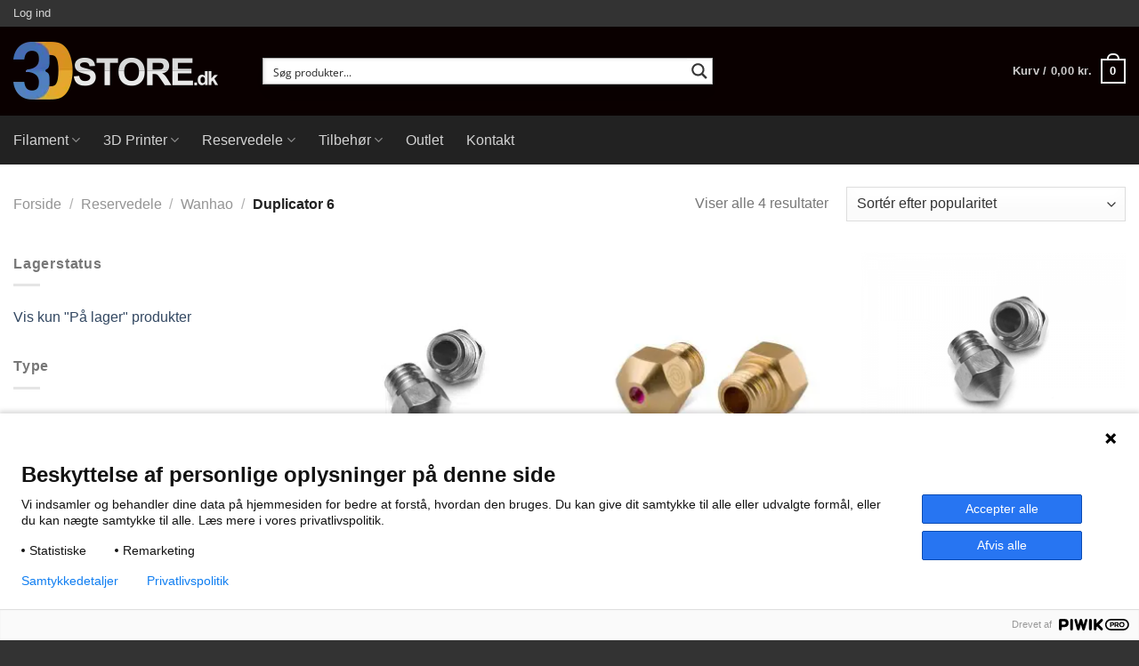

--- FILE ---
content_type: text/html; charset=utf-8
request_url: https://www.google.com/recaptcha/api2/anchor?ar=1&k=6LdnWaUpAAAAAGtLRisDi9SHLKuNQMKeS23rpn2-&co=aHR0cHM6Ly8zZHN0b3JlLmRrOjQ0Mw..&hl=en&v=PoyoqOPhxBO7pBk68S4YbpHZ&size=invisible&anchor-ms=20000&execute-ms=30000&cb=d09s4riipzje
body_size: 48656
content:
<!DOCTYPE HTML><html dir="ltr" lang="en"><head><meta http-equiv="Content-Type" content="text/html; charset=UTF-8">
<meta http-equiv="X-UA-Compatible" content="IE=edge">
<title>reCAPTCHA</title>
<style type="text/css">
/* cyrillic-ext */
@font-face {
  font-family: 'Roboto';
  font-style: normal;
  font-weight: 400;
  font-stretch: 100%;
  src: url(//fonts.gstatic.com/s/roboto/v48/KFO7CnqEu92Fr1ME7kSn66aGLdTylUAMa3GUBHMdazTgWw.woff2) format('woff2');
  unicode-range: U+0460-052F, U+1C80-1C8A, U+20B4, U+2DE0-2DFF, U+A640-A69F, U+FE2E-FE2F;
}
/* cyrillic */
@font-face {
  font-family: 'Roboto';
  font-style: normal;
  font-weight: 400;
  font-stretch: 100%;
  src: url(//fonts.gstatic.com/s/roboto/v48/KFO7CnqEu92Fr1ME7kSn66aGLdTylUAMa3iUBHMdazTgWw.woff2) format('woff2');
  unicode-range: U+0301, U+0400-045F, U+0490-0491, U+04B0-04B1, U+2116;
}
/* greek-ext */
@font-face {
  font-family: 'Roboto';
  font-style: normal;
  font-weight: 400;
  font-stretch: 100%;
  src: url(//fonts.gstatic.com/s/roboto/v48/KFO7CnqEu92Fr1ME7kSn66aGLdTylUAMa3CUBHMdazTgWw.woff2) format('woff2');
  unicode-range: U+1F00-1FFF;
}
/* greek */
@font-face {
  font-family: 'Roboto';
  font-style: normal;
  font-weight: 400;
  font-stretch: 100%;
  src: url(//fonts.gstatic.com/s/roboto/v48/KFO7CnqEu92Fr1ME7kSn66aGLdTylUAMa3-UBHMdazTgWw.woff2) format('woff2');
  unicode-range: U+0370-0377, U+037A-037F, U+0384-038A, U+038C, U+038E-03A1, U+03A3-03FF;
}
/* math */
@font-face {
  font-family: 'Roboto';
  font-style: normal;
  font-weight: 400;
  font-stretch: 100%;
  src: url(//fonts.gstatic.com/s/roboto/v48/KFO7CnqEu92Fr1ME7kSn66aGLdTylUAMawCUBHMdazTgWw.woff2) format('woff2');
  unicode-range: U+0302-0303, U+0305, U+0307-0308, U+0310, U+0312, U+0315, U+031A, U+0326-0327, U+032C, U+032F-0330, U+0332-0333, U+0338, U+033A, U+0346, U+034D, U+0391-03A1, U+03A3-03A9, U+03B1-03C9, U+03D1, U+03D5-03D6, U+03F0-03F1, U+03F4-03F5, U+2016-2017, U+2034-2038, U+203C, U+2040, U+2043, U+2047, U+2050, U+2057, U+205F, U+2070-2071, U+2074-208E, U+2090-209C, U+20D0-20DC, U+20E1, U+20E5-20EF, U+2100-2112, U+2114-2115, U+2117-2121, U+2123-214F, U+2190, U+2192, U+2194-21AE, U+21B0-21E5, U+21F1-21F2, U+21F4-2211, U+2213-2214, U+2216-22FF, U+2308-230B, U+2310, U+2319, U+231C-2321, U+2336-237A, U+237C, U+2395, U+239B-23B7, U+23D0, U+23DC-23E1, U+2474-2475, U+25AF, U+25B3, U+25B7, U+25BD, U+25C1, U+25CA, U+25CC, U+25FB, U+266D-266F, U+27C0-27FF, U+2900-2AFF, U+2B0E-2B11, U+2B30-2B4C, U+2BFE, U+3030, U+FF5B, U+FF5D, U+1D400-1D7FF, U+1EE00-1EEFF;
}
/* symbols */
@font-face {
  font-family: 'Roboto';
  font-style: normal;
  font-weight: 400;
  font-stretch: 100%;
  src: url(//fonts.gstatic.com/s/roboto/v48/KFO7CnqEu92Fr1ME7kSn66aGLdTylUAMaxKUBHMdazTgWw.woff2) format('woff2');
  unicode-range: U+0001-000C, U+000E-001F, U+007F-009F, U+20DD-20E0, U+20E2-20E4, U+2150-218F, U+2190, U+2192, U+2194-2199, U+21AF, U+21E6-21F0, U+21F3, U+2218-2219, U+2299, U+22C4-22C6, U+2300-243F, U+2440-244A, U+2460-24FF, U+25A0-27BF, U+2800-28FF, U+2921-2922, U+2981, U+29BF, U+29EB, U+2B00-2BFF, U+4DC0-4DFF, U+FFF9-FFFB, U+10140-1018E, U+10190-1019C, U+101A0, U+101D0-101FD, U+102E0-102FB, U+10E60-10E7E, U+1D2C0-1D2D3, U+1D2E0-1D37F, U+1F000-1F0FF, U+1F100-1F1AD, U+1F1E6-1F1FF, U+1F30D-1F30F, U+1F315, U+1F31C, U+1F31E, U+1F320-1F32C, U+1F336, U+1F378, U+1F37D, U+1F382, U+1F393-1F39F, U+1F3A7-1F3A8, U+1F3AC-1F3AF, U+1F3C2, U+1F3C4-1F3C6, U+1F3CA-1F3CE, U+1F3D4-1F3E0, U+1F3ED, U+1F3F1-1F3F3, U+1F3F5-1F3F7, U+1F408, U+1F415, U+1F41F, U+1F426, U+1F43F, U+1F441-1F442, U+1F444, U+1F446-1F449, U+1F44C-1F44E, U+1F453, U+1F46A, U+1F47D, U+1F4A3, U+1F4B0, U+1F4B3, U+1F4B9, U+1F4BB, U+1F4BF, U+1F4C8-1F4CB, U+1F4D6, U+1F4DA, U+1F4DF, U+1F4E3-1F4E6, U+1F4EA-1F4ED, U+1F4F7, U+1F4F9-1F4FB, U+1F4FD-1F4FE, U+1F503, U+1F507-1F50B, U+1F50D, U+1F512-1F513, U+1F53E-1F54A, U+1F54F-1F5FA, U+1F610, U+1F650-1F67F, U+1F687, U+1F68D, U+1F691, U+1F694, U+1F698, U+1F6AD, U+1F6B2, U+1F6B9-1F6BA, U+1F6BC, U+1F6C6-1F6CF, U+1F6D3-1F6D7, U+1F6E0-1F6EA, U+1F6F0-1F6F3, U+1F6F7-1F6FC, U+1F700-1F7FF, U+1F800-1F80B, U+1F810-1F847, U+1F850-1F859, U+1F860-1F887, U+1F890-1F8AD, U+1F8B0-1F8BB, U+1F8C0-1F8C1, U+1F900-1F90B, U+1F93B, U+1F946, U+1F984, U+1F996, U+1F9E9, U+1FA00-1FA6F, U+1FA70-1FA7C, U+1FA80-1FA89, U+1FA8F-1FAC6, U+1FACE-1FADC, U+1FADF-1FAE9, U+1FAF0-1FAF8, U+1FB00-1FBFF;
}
/* vietnamese */
@font-face {
  font-family: 'Roboto';
  font-style: normal;
  font-weight: 400;
  font-stretch: 100%;
  src: url(//fonts.gstatic.com/s/roboto/v48/KFO7CnqEu92Fr1ME7kSn66aGLdTylUAMa3OUBHMdazTgWw.woff2) format('woff2');
  unicode-range: U+0102-0103, U+0110-0111, U+0128-0129, U+0168-0169, U+01A0-01A1, U+01AF-01B0, U+0300-0301, U+0303-0304, U+0308-0309, U+0323, U+0329, U+1EA0-1EF9, U+20AB;
}
/* latin-ext */
@font-face {
  font-family: 'Roboto';
  font-style: normal;
  font-weight: 400;
  font-stretch: 100%;
  src: url(//fonts.gstatic.com/s/roboto/v48/KFO7CnqEu92Fr1ME7kSn66aGLdTylUAMa3KUBHMdazTgWw.woff2) format('woff2');
  unicode-range: U+0100-02BA, U+02BD-02C5, U+02C7-02CC, U+02CE-02D7, U+02DD-02FF, U+0304, U+0308, U+0329, U+1D00-1DBF, U+1E00-1E9F, U+1EF2-1EFF, U+2020, U+20A0-20AB, U+20AD-20C0, U+2113, U+2C60-2C7F, U+A720-A7FF;
}
/* latin */
@font-face {
  font-family: 'Roboto';
  font-style: normal;
  font-weight: 400;
  font-stretch: 100%;
  src: url(//fonts.gstatic.com/s/roboto/v48/KFO7CnqEu92Fr1ME7kSn66aGLdTylUAMa3yUBHMdazQ.woff2) format('woff2');
  unicode-range: U+0000-00FF, U+0131, U+0152-0153, U+02BB-02BC, U+02C6, U+02DA, U+02DC, U+0304, U+0308, U+0329, U+2000-206F, U+20AC, U+2122, U+2191, U+2193, U+2212, U+2215, U+FEFF, U+FFFD;
}
/* cyrillic-ext */
@font-face {
  font-family: 'Roboto';
  font-style: normal;
  font-weight: 500;
  font-stretch: 100%;
  src: url(//fonts.gstatic.com/s/roboto/v48/KFO7CnqEu92Fr1ME7kSn66aGLdTylUAMa3GUBHMdazTgWw.woff2) format('woff2');
  unicode-range: U+0460-052F, U+1C80-1C8A, U+20B4, U+2DE0-2DFF, U+A640-A69F, U+FE2E-FE2F;
}
/* cyrillic */
@font-face {
  font-family: 'Roboto';
  font-style: normal;
  font-weight: 500;
  font-stretch: 100%;
  src: url(//fonts.gstatic.com/s/roboto/v48/KFO7CnqEu92Fr1ME7kSn66aGLdTylUAMa3iUBHMdazTgWw.woff2) format('woff2');
  unicode-range: U+0301, U+0400-045F, U+0490-0491, U+04B0-04B1, U+2116;
}
/* greek-ext */
@font-face {
  font-family: 'Roboto';
  font-style: normal;
  font-weight: 500;
  font-stretch: 100%;
  src: url(//fonts.gstatic.com/s/roboto/v48/KFO7CnqEu92Fr1ME7kSn66aGLdTylUAMa3CUBHMdazTgWw.woff2) format('woff2');
  unicode-range: U+1F00-1FFF;
}
/* greek */
@font-face {
  font-family: 'Roboto';
  font-style: normal;
  font-weight: 500;
  font-stretch: 100%;
  src: url(//fonts.gstatic.com/s/roboto/v48/KFO7CnqEu92Fr1ME7kSn66aGLdTylUAMa3-UBHMdazTgWw.woff2) format('woff2');
  unicode-range: U+0370-0377, U+037A-037F, U+0384-038A, U+038C, U+038E-03A1, U+03A3-03FF;
}
/* math */
@font-face {
  font-family: 'Roboto';
  font-style: normal;
  font-weight: 500;
  font-stretch: 100%;
  src: url(//fonts.gstatic.com/s/roboto/v48/KFO7CnqEu92Fr1ME7kSn66aGLdTylUAMawCUBHMdazTgWw.woff2) format('woff2');
  unicode-range: U+0302-0303, U+0305, U+0307-0308, U+0310, U+0312, U+0315, U+031A, U+0326-0327, U+032C, U+032F-0330, U+0332-0333, U+0338, U+033A, U+0346, U+034D, U+0391-03A1, U+03A3-03A9, U+03B1-03C9, U+03D1, U+03D5-03D6, U+03F0-03F1, U+03F4-03F5, U+2016-2017, U+2034-2038, U+203C, U+2040, U+2043, U+2047, U+2050, U+2057, U+205F, U+2070-2071, U+2074-208E, U+2090-209C, U+20D0-20DC, U+20E1, U+20E5-20EF, U+2100-2112, U+2114-2115, U+2117-2121, U+2123-214F, U+2190, U+2192, U+2194-21AE, U+21B0-21E5, U+21F1-21F2, U+21F4-2211, U+2213-2214, U+2216-22FF, U+2308-230B, U+2310, U+2319, U+231C-2321, U+2336-237A, U+237C, U+2395, U+239B-23B7, U+23D0, U+23DC-23E1, U+2474-2475, U+25AF, U+25B3, U+25B7, U+25BD, U+25C1, U+25CA, U+25CC, U+25FB, U+266D-266F, U+27C0-27FF, U+2900-2AFF, U+2B0E-2B11, U+2B30-2B4C, U+2BFE, U+3030, U+FF5B, U+FF5D, U+1D400-1D7FF, U+1EE00-1EEFF;
}
/* symbols */
@font-face {
  font-family: 'Roboto';
  font-style: normal;
  font-weight: 500;
  font-stretch: 100%;
  src: url(//fonts.gstatic.com/s/roboto/v48/KFO7CnqEu92Fr1ME7kSn66aGLdTylUAMaxKUBHMdazTgWw.woff2) format('woff2');
  unicode-range: U+0001-000C, U+000E-001F, U+007F-009F, U+20DD-20E0, U+20E2-20E4, U+2150-218F, U+2190, U+2192, U+2194-2199, U+21AF, U+21E6-21F0, U+21F3, U+2218-2219, U+2299, U+22C4-22C6, U+2300-243F, U+2440-244A, U+2460-24FF, U+25A0-27BF, U+2800-28FF, U+2921-2922, U+2981, U+29BF, U+29EB, U+2B00-2BFF, U+4DC0-4DFF, U+FFF9-FFFB, U+10140-1018E, U+10190-1019C, U+101A0, U+101D0-101FD, U+102E0-102FB, U+10E60-10E7E, U+1D2C0-1D2D3, U+1D2E0-1D37F, U+1F000-1F0FF, U+1F100-1F1AD, U+1F1E6-1F1FF, U+1F30D-1F30F, U+1F315, U+1F31C, U+1F31E, U+1F320-1F32C, U+1F336, U+1F378, U+1F37D, U+1F382, U+1F393-1F39F, U+1F3A7-1F3A8, U+1F3AC-1F3AF, U+1F3C2, U+1F3C4-1F3C6, U+1F3CA-1F3CE, U+1F3D4-1F3E0, U+1F3ED, U+1F3F1-1F3F3, U+1F3F5-1F3F7, U+1F408, U+1F415, U+1F41F, U+1F426, U+1F43F, U+1F441-1F442, U+1F444, U+1F446-1F449, U+1F44C-1F44E, U+1F453, U+1F46A, U+1F47D, U+1F4A3, U+1F4B0, U+1F4B3, U+1F4B9, U+1F4BB, U+1F4BF, U+1F4C8-1F4CB, U+1F4D6, U+1F4DA, U+1F4DF, U+1F4E3-1F4E6, U+1F4EA-1F4ED, U+1F4F7, U+1F4F9-1F4FB, U+1F4FD-1F4FE, U+1F503, U+1F507-1F50B, U+1F50D, U+1F512-1F513, U+1F53E-1F54A, U+1F54F-1F5FA, U+1F610, U+1F650-1F67F, U+1F687, U+1F68D, U+1F691, U+1F694, U+1F698, U+1F6AD, U+1F6B2, U+1F6B9-1F6BA, U+1F6BC, U+1F6C6-1F6CF, U+1F6D3-1F6D7, U+1F6E0-1F6EA, U+1F6F0-1F6F3, U+1F6F7-1F6FC, U+1F700-1F7FF, U+1F800-1F80B, U+1F810-1F847, U+1F850-1F859, U+1F860-1F887, U+1F890-1F8AD, U+1F8B0-1F8BB, U+1F8C0-1F8C1, U+1F900-1F90B, U+1F93B, U+1F946, U+1F984, U+1F996, U+1F9E9, U+1FA00-1FA6F, U+1FA70-1FA7C, U+1FA80-1FA89, U+1FA8F-1FAC6, U+1FACE-1FADC, U+1FADF-1FAE9, U+1FAF0-1FAF8, U+1FB00-1FBFF;
}
/* vietnamese */
@font-face {
  font-family: 'Roboto';
  font-style: normal;
  font-weight: 500;
  font-stretch: 100%;
  src: url(//fonts.gstatic.com/s/roboto/v48/KFO7CnqEu92Fr1ME7kSn66aGLdTylUAMa3OUBHMdazTgWw.woff2) format('woff2');
  unicode-range: U+0102-0103, U+0110-0111, U+0128-0129, U+0168-0169, U+01A0-01A1, U+01AF-01B0, U+0300-0301, U+0303-0304, U+0308-0309, U+0323, U+0329, U+1EA0-1EF9, U+20AB;
}
/* latin-ext */
@font-face {
  font-family: 'Roboto';
  font-style: normal;
  font-weight: 500;
  font-stretch: 100%;
  src: url(//fonts.gstatic.com/s/roboto/v48/KFO7CnqEu92Fr1ME7kSn66aGLdTylUAMa3KUBHMdazTgWw.woff2) format('woff2');
  unicode-range: U+0100-02BA, U+02BD-02C5, U+02C7-02CC, U+02CE-02D7, U+02DD-02FF, U+0304, U+0308, U+0329, U+1D00-1DBF, U+1E00-1E9F, U+1EF2-1EFF, U+2020, U+20A0-20AB, U+20AD-20C0, U+2113, U+2C60-2C7F, U+A720-A7FF;
}
/* latin */
@font-face {
  font-family: 'Roboto';
  font-style: normal;
  font-weight: 500;
  font-stretch: 100%;
  src: url(//fonts.gstatic.com/s/roboto/v48/KFO7CnqEu92Fr1ME7kSn66aGLdTylUAMa3yUBHMdazQ.woff2) format('woff2');
  unicode-range: U+0000-00FF, U+0131, U+0152-0153, U+02BB-02BC, U+02C6, U+02DA, U+02DC, U+0304, U+0308, U+0329, U+2000-206F, U+20AC, U+2122, U+2191, U+2193, U+2212, U+2215, U+FEFF, U+FFFD;
}
/* cyrillic-ext */
@font-face {
  font-family: 'Roboto';
  font-style: normal;
  font-weight: 900;
  font-stretch: 100%;
  src: url(//fonts.gstatic.com/s/roboto/v48/KFO7CnqEu92Fr1ME7kSn66aGLdTylUAMa3GUBHMdazTgWw.woff2) format('woff2');
  unicode-range: U+0460-052F, U+1C80-1C8A, U+20B4, U+2DE0-2DFF, U+A640-A69F, U+FE2E-FE2F;
}
/* cyrillic */
@font-face {
  font-family: 'Roboto';
  font-style: normal;
  font-weight: 900;
  font-stretch: 100%;
  src: url(//fonts.gstatic.com/s/roboto/v48/KFO7CnqEu92Fr1ME7kSn66aGLdTylUAMa3iUBHMdazTgWw.woff2) format('woff2');
  unicode-range: U+0301, U+0400-045F, U+0490-0491, U+04B0-04B1, U+2116;
}
/* greek-ext */
@font-face {
  font-family: 'Roboto';
  font-style: normal;
  font-weight: 900;
  font-stretch: 100%;
  src: url(//fonts.gstatic.com/s/roboto/v48/KFO7CnqEu92Fr1ME7kSn66aGLdTylUAMa3CUBHMdazTgWw.woff2) format('woff2');
  unicode-range: U+1F00-1FFF;
}
/* greek */
@font-face {
  font-family: 'Roboto';
  font-style: normal;
  font-weight: 900;
  font-stretch: 100%;
  src: url(//fonts.gstatic.com/s/roboto/v48/KFO7CnqEu92Fr1ME7kSn66aGLdTylUAMa3-UBHMdazTgWw.woff2) format('woff2');
  unicode-range: U+0370-0377, U+037A-037F, U+0384-038A, U+038C, U+038E-03A1, U+03A3-03FF;
}
/* math */
@font-face {
  font-family: 'Roboto';
  font-style: normal;
  font-weight: 900;
  font-stretch: 100%;
  src: url(//fonts.gstatic.com/s/roboto/v48/KFO7CnqEu92Fr1ME7kSn66aGLdTylUAMawCUBHMdazTgWw.woff2) format('woff2');
  unicode-range: U+0302-0303, U+0305, U+0307-0308, U+0310, U+0312, U+0315, U+031A, U+0326-0327, U+032C, U+032F-0330, U+0332-0333, U+0338, U+033A, U+0346, U+034D, U+0391-03A1, U+03A3-03A9, U+03B1-03C9, U+03D1, U+03D5-03D6, U+03F0-03F1, U+03F4-03F5, U+2016-2017, U+2034-2038, U+203C, U+2040, U+2043, U+2047, U+2050, U+2057, U+205F, U+2070-2071, U+2074-208E, U+2090-209C, U+20D0-20DC, U+20E1, U+20E5-20EF, U+2100-2112, U+2114-2115, U+2117-2121, U+2123-214F, U+2190, U+2192, U+2194-21AE, U+21B0-21E5, U+21F1-21F2, U+21F4-2211, U+2213-2214, U+2216-22FF, U+2308-230B, U+2310, U+2319, U+231C-2321, U+2336-237A, U+237C, U+2395, U+239B-23B7, U+23D0, U+23DC-23E1, U+2474-2475, U+25AF, U+25B3, U+25B7, U+25BD, U+25C1, U+25CA, U+25CC, U+25FB, U+266D-266F, U+27C0-27FF, U+2900-2AFF, U+2B0E-2B11, U+2B30-2B4C, U+2BFE, U+3030, U+FF5B, U+FF5D, U+1D400-1D7FF, U+1EE00-1EEFF;
}
/* symbols */
@font-face {
  font-family: 'Roboto';
  font-style: normal;
  font-weight: 900;
  font-stretch: 100%;
  src: url(//fonts.gstatic.com/s/roboto/v48/KFO7CnqEu92Fr1ME7kSn66aGLdTylUAMaxKUBHMdazTgWw.woff2) format('woff2');
  unicode-range: U+0001-000C, U+000E-001F, U+007F-009F, U+20DD-20E0, U+20E2-20E4, U+2150-218F, U+2190, U+2192, U+2194-2199, U+21AF, U+21E6-21F0, U+21F3, U+2218-2219, U+2299, U+22C4-22C6, U+2300-243F, U+2440-244A, U+2460-24FF, U+25A0-27BF, U+2800-28FF, U+2921-2922, U+2981, U+29BF, U+29EB, U+2B00-2BFF, U+4DC0-4DFF, U+FFF9-FFFB, U+10140-1018E, U+10190-1019C, U+101A0, U+101D0-101FD, U+102E0-102FB, U+10E60-10E7E, U+1D2C0-1D2D3, U+1D2E0-1D37F, U+1F000-1F0FF, U+1F100-1F1AD, U+1F1E6-1F1FF, U+1F30D-1F30F, U+1F315, U+1F31C, U+1F31E, U+1F320-1F32C, U+1F336, U+1F378, U+1F37D, U+1F382, U+1F393-1F39F, U+1F3A7-1F3A8, U+1F3AC-1F3AF, U+1F3C2, U+1F3C4-1F3C6, U+1F3CA-1F3CE, U+1F3D4-1F3E0, U+1F3ED, U+1F3F1-1F3F3, U+1F3F5-1F3F7, U+1F408, U+1F415, U+1F41F, U+1F426, U+1F43F, U+1F441-1F442, U+1F444, U+1F446-1F449, U+1F44C-1F44E, U+1F453, U+1F46A, U+1F47D, U+1F4A3, U+1F4B0, U+1F4B3, U+1F4B9, U+1F4BB, U+1F4BF, U+1F4C8-1F4CB, U+1F4D6, U+1F4DA, U+1F4DF, U+1F4E3-1F4E6, U+1F4EA-1F4ED, U+1F4F7, U+1F4F9-1F4FB, U+1F4FD-1F4FE, U+1F503, U+1F507-1F50B, U+1F50D, U+1F512-1F513, U+1F53E-1F54A, U+1F54F-1F5FA, U+1F610, U+1F650-1F67F, U+1F687, U+1F68D, U+1F691, U+1F694, U+1F698, U+1F6AD, U+1F6B2, U+1F6B9-1F6BA, U+1F6BC, U+1F6C6-1F6CF, U+1F6D3-1F6D7, U+1F6E0-1F6EA, U+1F6F0-1F6F3, U+1F6F7-1F6FC, U+1F700-1F7FF, U+1F800-1F80B, U+1F810-1F847, U+1F850-1F859, U+1F860-1F887, U+1F890-1F8AD, U+1F8B0-1F8BB, U+1F8C0-1F8C1, U+1F900-1F90B, U+1F93B, U+1F946, U+1F984, U+1F996, U+1F9E9, U+1FA00-1FA6F, U+1FA70-1FA7C, U+1FA80-1FA89, U+1FA8F-1FAC6, U+1FACE-1FADC, U+1FADF-1FAE9, U+1FAF0-1FAF8, U+1FB00-1FBFF;
}
/* vietnamese */
@font-face {
  font-family: 'Roboto';
  font-style: normal;
  font-weight: 900;
  font-stretch: 100%;
  src: url(//fonts.gstatic.com/s/roboto/v48/KFO7CnqEu92Fr1ME7kSn66aGLdTylUAMa3OUBHMdazTgWw.woff2) format('woff2');
  unicode-range: U+0102-0103, U+0110-0111, U+0128-0129, U+0168-0169, U+01A0-01A1, U+01AF-01B0, U+0300-0301, U+0303-0304, U+0308-0309, U+0323, U+0329, U+1EA0-1EF9, U+20AB;
}
/* latin-ext */
@font-face {
  font-family: 'Roboto';
  font-style: normal;
  font-weight: 900;
  font-stretch: 100%;
  src: url(//fonts.gstatic.com/s/roboto/v48/KFO7CnqEu92Fr1ME7kSn66aGLdTylUAMa3KUBHMdazTgWw.woff2) format('woff2');
  unicode-range: U+0100-02BA, U+02BD-02C5, U+02C7-02CC, U+02CE-02D7, U+02DD-02FF, U+0304, U+0308, U+0329, U+1D00-1DBF, U+1E00-1E9F, U+1EF2-1EFF, U+2020, U+20A0-20AB, U+20AD-20C0, U+2113, U+2C60-2C7F, U+A720-A7FF;
}
/* latin */
@font-face {
  font-family: 'Roboto';
  font-style: normal;
  font-weight: 900;
  font-stretch: 100%;
  src: url(//fonts.gstatic.com/s/roboto/v48/KFO7CnqEu92Fr1ME7kSn66aGLdTylUAMa3yUBHMdazQ.woff2) format('woff2');
  unicode-range: U+0000-00FF, U+0131, U+0152-0153, U+02BB-02BC, U+02C6, U+02DA, U+02DC, U+0304, U+0308, U+0329, U+2000-206F, U+20AC, U+2122, U+2191, U+2193, U+2212, U+2215, U+FEFF, U+FFFD;
}

</style>
<link rel="stylesheet" type="text/css" href="https://www.gstatic.com/recaptcha/releases/PoyoqOPhxBO7pBk68S4YbpHZ/styles__ltr.css">
<script nonce="HYUJet29BmyPSc516ii9Bw" type="text/javascript">window['__recaptcha_api'] = 'https://www.google.com/recaptcha/api2/';</script>
<script type="text/javascript" src="https://www.gstatic.com/recaptcha/releases/PoyoqOPhxBO7pBk68S4YbpHZ/recaptcha__en.js" nonce="HYUJet29BmyPSc516ii9Bw">
      
    </script></head>
<body><div id="rc-anchor-alert" class="rc-anchor-alert"></div>
<input type="hidden" id="recaptcha-token" value="[base64]">
<script type="text/javascript" nonce="HYUJet29BmyPSc516ii9Bw">
      recaptcha.anchor.Main.init("[\x22ainput\x22,[\x22bgdata\x22,\x22\x22,\[base64]/[base64]/[base64]/[base64]/[base64]/[base64]/[base64]/[base64]/[base64]/[base64]\\u003d\x22,\[base64]\\u003d\x22,\x22ccOuC8KXckPDhCFYF8O0wpHCkyItw4DDscOUaMK4Y8K4AX95w71sw61Vw5kbLg8FZUDCgxDCjMOkKwcFw5zCl8OUwrDClBtuw5A5wrrDvgzDnwIewpnCrMOyMsO5NMKaw5p0B8KVwrkNwrPCnMKSchQme8OqIMKMw43DkXIzw5UtwrrCiW/[base64]/DiE5Mw48XZcKjNMOoZycewqXChx3DiMO/KHzDplNNwrXDssKawqQWKsOATUbCmcKLbXDCvlRAR8OuG8KNwpLDl8KsYMKePsO2N2R6wpzCrsKKwpPDjcKAPyjDqsOSw4x8B8KFw6bDpsKQw7BIGjTCjMKKAgYVSQXDusOBw47ChsK/[base64]/DsDvDl8KvwoFKDgXDiDdvwpFQBMO4w7sIwo5NLULDvMObEsO/wppdfTskw5jCtsOHIQ7CgsO0w4zDk0jDqMKeFmEZwpByw5kSVsOKwrJVb0/CnRZAw50fS8O1QWrCszfCqinCgVR+HMK+EcKNb8OlGsOwdcORw4c3OXtUASLCq8ONdirDsMKvw6PDoB3CvcOkw79wZgPDsmDChntgwoEfesKUTcO/wr96X281UsOCwplUPMK+Ug3DnynDnDE4AREEesK0wq9EZ8K9woVzwqtlw4fCrQpcwqhqdSLDp8OudsO6LCzCrjpjPWLCrkXCl8OkfMO5ET4mY0/[base64]/DrsKPwofDgRpXwpnDv8O7C8O6bMOpNgXCh8OtRsOcaVUrw58yw6/CvcO3BcOtI8KHwq/CuzjCmX8qw7jDgDbDky1CwrrCqA1Kw5ZIRzIZw7Rcw70ILhzDuS3DqcO+w6fDvmrDqcK/NcOMXVRNP8OWOcO8w6jDu1/CvMOTIsKzOD3CgcKzw5nDr8KsBAjCjMOnS8KQwr1GwojDhsONwoTCksOrdS/DhnvDl8Kow6gDwpzDrcK3IhVWBixww6rCu2JudCbCmmo0wpPDjcKSwqg7B8OCwpx9wpACw4cSFDLDk8KiwpIvKsKQwqsBH8K5wqxFw4nCr31bZsK0wqfCiMOCwoBpwrHDuDrDrXgfEDE4X2vDg8Krw5ZIV0MEwqrDrcKQw6/CvEfCgMOkeEcxwqvDkEM3AsKuwpHDisOCUsKjO8KewrXDg3JBQmTDsB3CqcO9wprDl33CsMKQPSfCsMKqw5c4c2zCkU/DhzjDvGzCjyssw7PDuXRZSBcrSsKtYkUeHQTCusKTTVoMQ8ONMMOJwqYOw45qVsK9SFoYwo/Cm8KFHx7DkcKUB8KNw4B4wpUJVCJxwpnCsjjDnBVGw6d1w5AREMO3wqFyYAHCjsK5SXYKw7TDncKpw7HDosOMwoTDunHDnjrCg33DjELDt8KeWUbCrXMfJsK/w7Jlw57Cr2nDrcOnEHbDs2nDt8OSccOXAsKpwqjCuXgcw4kWwp86CMKCwql5wpvDl1DDq8KxOkfCsCoIacO8A1LDuiYGOnhBaMKTwr/CjMO2w7VGAGHCjMKmHDdiw6M+OH7DuVzCoMK9YMKhbMOBTMKYw7fCvTfDm3rCl8K1w41cw7h0HsK9wo7ClS3DqWDDgn/Dg2XDmyzCs2TDlA8+dGHDix5UU0VVGcK/RB7Dv8OvwpXDicKwwr1uw7Ucw77DiU/Crl5ZQcKhAzgDXzrCjsOQKxPDjsOGwpvDmhxhZUXCmsK/wpVcUcKuwro/wpUHCMOPNDQLPsOnw7VDfFJJwpsJR8ObwoA7wotWLcO8RAXDv8O/w4knw7vCjsO6AMKawrpoYsKqcXXDklLCqWrCqXZywpUFck1+KBHDviwTLMO5wrBNw4fDv8OywpDChUo9DsOJWsODYGRwKcOQw51ywoLDrSlMwpIAwoxbwrTCtjF3GzlYHcK1wp/DlSjClcK6wpDCngHCq2XDmGcBwqvDoSFawqLDrmEGdcKvL0AzLsK2W8KAAh/DsMKOFsOxwpTDkMOCPBFJwqxdbBUsw7Jww4zCssOmw7rDpwXDpsKbw4tYdMOdUHXChMOiWEJVwp7CsHPCosK3AcKDd1trIT7DtsObwp/[base64]/CucOYLsOFYsKUwq5EFcKVwrAZw6vDicO0woRyw7RNwrPDjQQkGS3DkcONfsK4wqfDm8KgMsKnSMOYLkjDnMKzw57CpixSwrDDh8KybMOEw7l0JMOkw4zDvgB/O1UDwpVgb3jDrQhSw6TCvcKxwoUewobDlsOuwojCt8KSMXHCrnDClCPDhsKjw4JuQ8K2c8K7wqFLBzLCvTTDlGASw6NoJzfDhsKUw6zDlE0eJC8ewqJZwoNQwr9IAjLDhH7Ds39Dwoghwronw4l6wo3Doi/Dv8K3wpvDn8KBaxgew4DDnwLDn8KWwqHCvRbCpFQOfXxVw73DnQLDtkBwBsO2ccObwrEzcMOlw6TCssO3HMOUKhBUcwUeZMOAdsKbwoFDLAfCncO/[base64]/[base64]/Cp3BDd1DCjnHDlcKnw6/DocKZKsKvwqtqPcKfw7XCqcKoGTfDjGLDq05bwqnDmwDCmMK5ADtvClvCk8OyAsKlRCrCtwLChMOPwrElwqTCtw3DlmRdw7bDoUHClGjDn8OrfsKIwpXDuncrPEvDmDVCGsOdZcKXU38zXjrDpFIDd2jCphEbw5BywqbCgsOyZ8OTwp/Dm8OdwpPCmU5wMMO1SWnCqCUVw5jDmMKjUmIWbcKYwrgkw443CjbDpcKsUcKgFFPCoEbDm8OBw5hHBC4MeGhEw5xwwqVewp/DpsKZw63CvB3DtS9dUMOQw7wjdQPDuMO0w5VHAHsfwptUcsKlUgPCuxw6w67DtxXDom47YkwwGSbDohYswpfDvcO6IRF2HcKewqITYcK5w6/[base64]/BMKMw7AuVsOmw7nDi8K+WW58w6xyJcKVwpFLw7F+wq/ClTDClX7Cu8K/wrLCgcKFwr7CnTvCmMK9wq/CtcO1S8OjRnQgLk8tFgfDk1YJw4fCoVrChMOldEsnd8KWFCTDmxrDk0XCtcOCOsKpbBjDssKdThDCosKECMO/ZR7CqXLCtBrCs05gTMKEw7Z8w7rCl8Oqw4PCnlTCg3REKhhrKGZ3UcKNO0Nmw4fDnsOIFANfWcOtMHgbwqPDjsOnwpNTw6bDmFjDpyTCmsKpHVXDi1csGWlKeQgdw5tOw7zCpmXCrcOrw6zDu0ofwobDvVkRw7LDjzIbOV/[base64]/DoVxheifCnsKNw7PDusKreijDh3DCuyTDvQnCl8KvaMKaJsOLwpZCM8KKw6N+U8KXw7VsVcO1wpFLe2UmQU7CmcKiGAzChA/DkUTDoBLDoHJnA8KaRClOw4XDncKDwpJ7wqd0TcKheQnDkRjCuMKSw4xWQ1/DssOAwpcwc8ODwqvCtMK4YsOpwovCnEwZw4XDigNfEcO2wo3CgcOOYsKTMMOSwpVdd8K+woNWXsOHw6DClj/CgMOdMn7DpMOqRsOUEMOxw6jDkMOxViPDo8Ofwr7CqMOxUsK8wo/DhcKbwopHw40MUAwgw4sbe2UtATnDqlPDqsOOMcKlb8Ogw4sdLsOnNMKwwpkqw7jCnsOlw67DgQPDusK6dsKBSgpjQTHDvsOmHsOnwqfDvcKzwosyw5LDqhI2KH/ChGw+b1soFnAcw64VOMOXwrM1IizCkx3DvsOjwo5vwpc1GMK0ClTDiyctdMKPSBxZw4zDt8OObMKxeFtew7lQBGrChcOjYgHDhHBOwqHCrsKGw6okw4XCnMKZT8OxdVDDuGDCjcOKw6nCkW8dwpjDtMO5wofDly94wqpJw5kkXsKmYcKDwqTDvnMPw7Vuwq/Dpw12wp3Cl8KRBDbDrcKKfMOyAVxJfF3Di3Z9wobDscK6TMOcwqbCjsOyNQIEw4ZAwr0Xa8OKFMKzOBo5PcO5ckctw5MjL8O+w57CsUEJEsKgTMOHJMK4w4wfwpoaw4/DmsO/w7rCnDcpanbCrMKpw5YTw7wiOhHDiQDDr8KLVw3DvcKmw4zChcKkw57CshgVcjQVw6Vqw6/[base64]/DtsO0woTCoEccC3hlw4PDscKeCsO4YMO5w7hnwp/Dn8KlZMOmwow/wrXCnyRDMXlmwoHCt3oTPcOPwroCwpDDisOUehN/[base64]/DvsKsw5IeOFXCihZTw74RwpvCg3cvTMO1P3tow7QiFcKLwrNYwohDWsOHK8O3w7VhMAfDvgLCmsKFMMK2J8KMKsKDw7jCj8KywoY9w53DqmUWw7PDiSXCmmJJw4k/cMKPHAvDnMOhw5rDg8OtfcKfeMKUFU8Sw6l+woIjEsOLw5/DrWTDuWJ7HMKPZMKTwpjCrsKiwqrCjsOlwoHCksOebcOGEkQ2NcKcLHTDlcOuw58AQR4aF2nDosKZw5zDgRVrw6xlw4oDZjzCocOQw5zCoMK/[base64]/[base64]/CusKmw5bDhjfCik7CjsKewpvCkMKPwrXCvRnDnMK/M8KYNXHCiMOqw7DDkMOhw7nDnMOow6wSMMKiwrdCECpzwoZywqQlOsO5wqnCs2LDucKDw6TCqcKIP1FAwqwNwp/Cv8OwwoYJKMOjLk7DhcKkwpnDtcOOw5HCuXjDmFvCn8Oew6PCt8OtwqMXwrseOcOQwoY8w5ZSWsOqw6ARQ8KMwpRsQsKlwoZiw4tBw4nCmCTDtQ/CvGnDqMOiN8KewpZgwrHDs8KmNMOCHR4WCsKyAAN3ccOHYsKeVMKtbcOwwp3DtUHCh8KJw6LCqgfDigNgWBPCiQcUw5ouw4YgwoDCgyzCtAzDosK1MMOtwrZgw7/DscK3w7PDjn1KQsKaE8KPw7rCsMOUHT9FemvCj0wmwqvDll8Ow6DCuULCkn1xw7tsO0LCmMKpwpIEw4bCs0FZGcOYM8ONGMKrUi9wOcKQW8Odw6RhQgbDpWrCv8OdS1VhEx0MwqY9J8KAw5RIw6zCqWtrw4LDlwHDosO3wo/DiwXDkA/Drx5kwobDg2IpAMO2eVjCrhbDs8KBwpwZBS4Ww6FMOMODXMOXHmglAwLCklvChMKHQsOIasOSRlHCr8Ksb8O/[base64]/V8KWwp/[base64]/CicOJDHRqw4TCncKpw6Ehwr3CgcOTwrhSw63Cj8KFBUtGKyBXMMKDw5vDlmE+w5QWHHLDgsOdZsK5MsO0WhtLwqbDjAF8w6PCiC3DgcODw58XTsOKwox3OMK4QsK3w6Miw4HCiMKlSRDDjMKvwqPDlcOQwpzCo8KEUREww5ICdl7DnsK2wrvCpsOOwozCpsOewonDnw/DqV4PwpzDv8KhWSlhfGLDoRR/w5zCvMKMwprDkl/Cu8K1wopBwpfCkMKxw7BufMOYwqjDvybClBTDkF52Xj3CtWETdSY4wpNAX8OOagopf1rDlsOgw41Zw7law4rDjVjDjWrDgsOiwqHDt8KZw5c0A8OcecKuGGZpT8KLw43CsmR7FUrCjsKfBm/DtMKow6sRw7DCkDnCtXXChHzCnXTCocO8SsOnSsO5EcO/[base64]/Dj8KqwqVvw59awofDr8KUw6fDgcONKcKYwo/DkMOXwoMgaTfDjsKvw7DCocKBOWbDssOEwrrDn8KIBjjDoBwSwohfOsK7wojDnzhcw7oiWsK+fno+H3xowpXChUkjC8OqY8KeJk01UnxQL8OGw7bCisKecMKLLD9YGnPCiH0JfhHCgMKYw4vCiX/[base64]/[base64]/w7rDhBbCjlMiPcOgw7VjA8KCwqEMw53Dh8OmEwxdwoXDt0vCnhjDqEfCiUEEbsOMcsOpwqwmwoLDrDVuwozCgMKFw5rClgnCjglSHA3CmsK8w5YCMwdsEMKBw7rDimbDkGMfIFrDtMKWwoTDl8OISsOSw7fCiXMtw4ZeRXwjA3XDjsOwQMK7w65Gw4/[base64]/DhMKxwptcwoDCscOTXcOiLcOpw4VNwqMSwrMoFVvDhcOKc8O3w4sWw613wqIRMDdsw6lCw6d+IsKOD2FPw6vDvcO5w5/CosKeNhrCvXbDtjLCgHjCvcKkZcOFP1bCjcO3CsKBw6x0ESDDn0XDhyPCqEg/wq7CvHM9wrfCtcKcwol6wqQ3CHfDssOQwrkeBzYgKsKgw7HDuMOdO8OHMsKswoMYFMOZw4nDkMKKSBszw6rDsTpBUU1+w4PCvcOJFcOxXU/CjklIwqpRHmvCjsOhw51ndSQHIMOvwotXVsKwNMKKwr1gw5lXSyDCgXJ2wrLCtMK7H2wiw7QTwrE+VsKVw7nCk1PDkcOEJMOswpjDtER/MknCkMOzwqzCokfDrUUAw4xFB2fCo8O7wrA/[base64]/w7TDmmDCghfCkMOAw6vCuMONwqw1w4E8FhMzwpcjdxlYw6LCosOlM8KNw53CocK7w6kzEMOuOA1Yw4YRLcKGw5Uww61icMK/w7R1w7oFw4DCk8OZHA3DsB7Ct8Oxw7LCtV1nNMOcw57DlAojDFDDu04Iw6QeBcKswrpieTzDs8KCQU8Rw6l8NMOLw6zDisK/OcKccsKyw5XDgsKoaTNrwrVHPcKta8OBworCj3bCscOgw6HCtw9NYsOMPwPCsw4Jw7thd3MMwozCpUxbw4zCscOgw64AXsKlwqnDksK2A8OpwqfDl8OFwr3Dkh/CnEdgGmHDl8KiNmVzwp/DoMKWwrdqw6fDmsOVwpPCiVRFZGkew6EYw4fCmhEEwpk4w7Ekw53Do8ORBcKhXMOmwpDCtMK3w4TCgVllwrLCrMO/QyQsOMKHKhTDtSjDkx/CiMKKc8Kiw5nDn8O3ZWbCoMKcw4x9CcKtw6HDqkXCqsKGPVvDr0nCt1zDln/DscKZw61Dw6jCvj/Cr1gEwrJQw7N+EMKqUMOqw4t0wq5QwrDCkl3DrGkww6XDuS/CpVzDjhUzwp/Dq8KLw6dYUzPCoRDCucOGw408w5fDj8KIwo/CgxrDsMOhwpDDl8OCw58+MxjCllHDpyEsFwbDiEAkw58Ww5PChnDCuWTCtMK8wqDCsT82wrbCv8K+wosTb8OfwpdMGmDDkBgga8OCw4oAwqLCpMK/wqfCucOKInTCmMKlwoXCqT3DnsKNAMKVw5jCuMKIwqfCkzM6ZsKmNVopw4Vkwo8rwpcmw7Edw67DvF9TE8KjwrIvwoVyJDQWwq/[base64]/[base64]/DowjChGDDi8OgWcOROsKMw7FHRijCnMO3dHTDsMOBw4DDixzDigIlwoTCn3QtwpjCv0fDtsOMw4kbwojDscKAwpVCwoETw7hMw60WdMKHNMO3Z23Dp8KcbmsGIsO+w5Aow5DClkfCjj4rw6fCqcKpwoJ5L8KMBVzCosOYGcOSCi7Ch1bDlsK0VSJyBCTDv8KDRE/CrMOZwqrDmhXCpzDDpsKmwptuAQQKN8OlcGtbw5gGw7NtVMKww4ZDTEjChMONwozDv8KQacKGwrRTA0/CvF3CusKKcsOew4TCgcKIwpHCsMOHwp/[base64]/Dv8KuwqHDoMOCwrBTwoxwEUfCp1jCmxPDlzDDtT/DlcORFMK0dcK/w7zDrjowdkjDusOPwqZ1wrhrXSrDrEEdXVV9w6dxRBsaw4V9w6nDqMOYw5RXXMKgw7hLHW8McFTDtcKcL8OEW8O5ABNowrVAcMK4aFxuw7w+w7MZw5XDgcObwqQtaF3CusKPw5LCigRiCBd6QMKOGkHDm8KAwo1zcsKSKl0aPMODfsO4w4chW2oaRsO2Zy/DqQTCnMK3w6XCucOKf8OFwrY+w6bDtsK3CSTCr8KEX8OLZyZ1ecOxFm/ChwQ4w5XDuH/DkFfDrzrDlTjDqHs0wojDii/DucKpFgYICcK1wpp0w7k7wp3Drxcjw75mLMKheynCusKWKcOdQX/Cjx/DlQ9GOzsRRsOgB8Oew5owwphcXcOLwqbDkkovCQvDpcKQwosGOcOILyPDrcOtwqfDiMKHwp9Cw5BfQSUaE3PCil/[base64]/DoisvwqHCqsOvwrHCiMKlEw1pwpxew6rDrykAMMOBw5vCky4ww49iw6kNFsOSwrXDpzsOCkQcbsKoLMK7wogWA8KnQGbDncOXM8OvOsOhwo8gdMOQfsKRw4xxcTzClX/DmSBdw44md23Dp8K1W8K0woYre8OPTsKeFF7CucOpaMKLw6DCicKBB09uw6Rkw7TDuTZ5w6/[base64]/Cn8KbwpXCu1jDtjVqecO4diHCpcOLwojCr8O8wrPCglMFJsKVwoMyUlXCk8ONwrtWGj4Uw6zCqMKoFcOLw7p6az/[base64]/DpCPDmMOLQ3TDmzQpTMKDD1TDp8O0AcOEOMOpwoQdHcOvw57Du8OywrXDinVHEE3Cshwpw5g2w6oYQcKgw6HCn8Kow78lw7zCuidew5/CgsKiwr/[base64]/w6PDqnpaw57ChcO1UUPCosOqwrXCvygAeF4vw5QuPsKsWnzCsCrCqsO9DMOAIMK/woPDrVXDrsOwYsKsw47DvcK2P8KYwp59w5PClg1pcsKhw7RSPinCtT3Dj8KBw7fDl8ODw61OwobCmAJTNMOFw6BMw7piw7BTwq/CocKCI8OUwprDrcO/YWQrSznDvUhPP8KNwrEqLWscWnDDlVnDrMK/wqc3d8K9w4kONMOCw6vCkMKOQ8KMw6tPwol/[base64]/CMOYU3ckCMOUKwUMwoPCrMK+DmXDlsOWwpPDuggjwqbDmcOHw58+w7PDv8OsG8OQISN1wqHClCDDiH4rwq/ClUxxwpXDoMKqVloEMMKwJg15UnjDvMKDfcKvwpvDu8ORfnk8wodFIMKARcOVDcKQKsOgGcOpw7zDtsOFLFjCjQ18w7rCnMKIVcKtw4paw4PDpMOIBDxZTcOOwobChMOTVwERUcO2wodPwr/Dq1HCtcOlwq8BTsKKYcKiJMKrwq7CnMOHd0Frw6A/[base64]/DgmbChcKtIcKhwpYgNkgIYgjCnhxdGjbDpVvDplkvw5gxw4XDsxIoYMKwCMObf8Kww6XDonR2SF3CpsOKw4Ytw559w4rDkMKywr4XTEYtccKdIcKEw6JIw6JYw7IMbMK3w7hBw61ow5oRw5/CvcKQI8ObcyVQw67CkcKUF8OIKTzCk8OCw57CscKtwoAGSsOEwpPCmCHCmMKZw4HDh8OrWcOAw4TCtMOuQsKDwo3DlcOFacOswrFkM8K6wrTCjsKxYMKCBcOpJhzDp2RMw6F+w7HDtcKnGMKKw6/[base64]/[base64]/OMKBw5JAIyrCl1/Dj3vCksOhw5JfLxLChz/CqAVAwpJgwqp/wrZlM1tywoZuBcOJw6cAwqxuHk/[base64]/ClMO/w7vDiMK4UMOJC0c6w7MrwrlOwocUw7DDgMOTXhPCsMK+a2bClhbDkATDncKBwrPCvsOZYsKIYsOww74aHsOhIMKYw5MNfibDrX3DmcOAw5LDg30fOcKuw58LTWEzRj0uwq/CrlbCvnoYMV3DiV/CgcK2w43DqsOGw4TCkkNlwp3DknrDrsO/w5bDv3pbwql5EsKLw5DCkXR3wofCscKnwocuwpnDhV7Djn/[base64]/CrRZZwojCucKCYVbCiUpRPWcUw6lnNsK5VS8Yw4Vaw73DqcO+d8KbQMOlRCfDncK1VAvCp8KqJi45H8Ohw4/[base64]/CiT9/QcKmFMKpw4JTPkDDlMOhEDtSXwdXdB9fHsOFF2fCmxPDh0JrwrbDoHQ2w6d/wqDCriHDu3QgLTbCv8O2YHvClkQhw4/DiyTCjMOTScOiHgV8wq7Dk0LCoBFNwrjCpsKJJ8ONEsOWwq3DocOrcHJDNGDCjMOqGAbDusKRDcKmVsKVVnzCkF5nwpXDvy/[base64]/CosKvwo91BsKZXGJgw6ENw4gcK8OeDwEZw5UKOsK9FMO5fyHCqCBwSsOBJmPDqhV0PsOadcOIwpBCOMOVfsObXsOtw60zcg4wTiPCsBHChm/Cv2JOClzDo8KOwrDDtsOZGDfClybDl8O8w5DDqQzDs8Ovw4o7UQPCghNEDl7DucKKLzkvw6TCtcKIamNWF8KxfmfDvsKiYm3CqcO6w7YkcW9FM8KRO8KxHkpLLQbChmbCqioWw43DuMKOwrAYbAHCg3NlGsKOw5/CqxnCiUPCqcK0WMKtwrIZPsKpMnJTw7o/I8OZNTtEwrTCu0hrf2p2w7nDuUYCw4Zmw6g8IQE/XMKKw6hDw7ViS8Oyw7kRLMKYHcK8NlnDj8O4ZQFuw7jCmMObUiosFDTDncODw7p/Cxg3w74IwrfDpsKHWsO7w4Mbw6fDj2HDpcKCwrDDgMOlcMOpXMOnw4LDvsKvZsKGccK0wojCmDDDqknCo1YRPRHDvsKbwpHDvDbCrMO1wohDw6fCtRwbw7zDmAM/csKVVmDDu2bDtznDmBrCs8KgwrMOHcKuasKiV8O2JMOZw5nDkcKNw551wotZw6J8DVPDjjXChcKRf8OXwpo6w5zDpQ3DhcOoPDI/BMKbJMK5E2LCqMOJDDoPLcOkwp9XFBLDqX9ywqoQX8KxPFMJw4/Djl/DjsKnwoZYEMOLwonCiG0Aw6lCScOhMDfCsnzCh3UlajrCtMOywrnDvDYbaG0sYsKPw6U6w6xyw4TDpnFrKAHCigTDj8KQRSfDtMOGwpARw7sAwqMxwoFIfsKacW1TUMOpwqTCqFlCw6/DscOYwo5QacKbAMOjw5hLwoHChhTCk8KCw5fCgsOCwrN6w5jDpcKRKxpOw73CqsKxw7Fje8O8SRcdw6cBQkrDi8OAw6xjXMOoWhpfw5/ChVJhYk9HGsOPwpDDvF8Ew4EAYsKvAsOowo/Dj23ChjbChsODVsOuUh3Dp8Kxw7fChkIIwoJ/w4AzD8O5wr0QWk7CuWJmemFIQ8KvwrXDtj56VwcKwojCtMKma8O4wrjCv1fDt07ChsOawqw7Gj4Cw4l7H8O/[base64]/CvcKyJsOgN8O8w5cXwrbCgcOVZMOLPcOWa8KeVQjCtQ9Sw4XDv8Kiw6PDmQLCgsK6w4NJFn7DjHVzw71dQl3CiwTDm8OkRnBSV8KEFcKEw4zCuWJ4wq/CrBzCpV/[base64]/[base64]/w4sqLWjCnw1HwqgUCsOlcE1VwovCocORB8Kowr/Ciy8DDsK2cFw3U8KvchDDgMKhaVTDiMKlwqVALMK1w4LDusO6e3NUPh/CnQpoZcKHMwfCpMOcw6DCk8OgK8K6w49bbsKJS8KiVmsSNz/DsBNgw601woTCkMOwJ8OkQMODcn1yZzjCu3oDwq/CoTfDtyQdQEM0wo5gWcK8w4l8cRzCh8OwZ8K6a8OtKMKVAFsZew7Do2XCusO1JcKgIMOvw6fCnE3ClcKvW3cPLGLDnMK6ZS9RI0g5Y8K3wp7DuDnCiRbCnjgzwpA8wpvDhF3Cry0Tf8KuwqvDuH/Dn8OHODvCgn5lwq7DpsKAwoNZwqBrBsOhwrfCisO6HWFOYzDCsiYbwrgpwp9WA8K/wpDDscOGw5Zbw791XHs5Z0XDksKuIzzCnMOlZcKRQ2rChsKzw43DvcO2G8OTw5sqFwoJwonDgcOGeX3ChMOmw4bCo8OVwocyE8KpYEgJNF9SJsOQcsKbQ8OPViTChT7DvcKmw40dXGPDq8Oqw4zDnxZyTcOfwpcIw60Pw5EFwr3DlVUwWn/DtmrDqMOaa8KhwodQwqjDvsO1wp7Dt8OyFUVGb13DsGANwr3DpCEmCMOnNcO0w7DCncOVwrrDgcObwpcSf8OLwobCtsOPfsK3wpxbfsK9wr7CusOVZMKbDT/CvzbDoMOUw6UbUEIoesKww5zCmsKYwqsMw6FZw6IPwpNewoUaw69tAcKkL34kwo/CisOIw5fDvcKTbUIAwq3ClcOPw6JqXznDk8KZwr88AMKydwlJCMKrDB1FwplXMsOyDgxSWMKDwpl5KMKVSx/Ck1kUwqdXwprDk8OZw7DCoXXDt8K3E8Knw6zCjcKtZjPDk8K+wpvDiSbCgWE7w77DuwQnw7dbZmHCt8KewrPDumXCty/CpMKgwotgw4s0w6BHwq9EwoLChBcsKcKWX8Ovw7vDoTxtw78iwoshE8K6wr/[base64]/CliA9D08PcsKAe8KAHFRDw6HDinVMw67CmyVWP8OPXDjDlcOowqIlwp5twrsAw4HCuMKjwo7Di0DDg05Ow5dYYcOfUUjDp8OtPcOGFRDChiVFw6vCj07CrMORw4TCqnBvGTjCv8KFw6ZDU8KRw41vwq3DvHjDujUNwpQ1w5Z/wqjDnBYhw5gODsOTXydBfB3DtsOdZw3CgMO3wpJXwqtKwq7CjsO+w4BoUcOJw6BfJD/[base64]/DjcKsw5HDvsOkM0TDgQXCnsKew6jDni1fVcKtwqNIw67Dgj7DgsKVwr8wwpcyKFTDo0N/SBPDlMKmFMKkKcKXwr/Dii8xX8OKwoEqw4DCn1Y8cMOZwrAyw4nDs8Ohw68YwqVEIl1Dw44CCiDCicKkwqUZw6HDjg4GwpdAb2FpA03CsGY+wrzDq8KtQMK+CsOeVizCgMKzw4bDvsKEw4sfwqNBLn/CoibCl05kwrHDrjgEB2nCrm5rdEA7w4jDlsOsw7dZw77Co8OUJsOmHsKWBMKAF3R2wr3CgiPCliDCpzfCkHPDusKOe8OzAWofCBJ/OsKAw6V5w6BcW8Kpw7zDvk8JJztSw57CihwLYgDCszQwwrbCgx1bEsK4dcK4wqnDhEIUwpoLw5PCgMKIwrTCuCU9woNQwqtLwpnDv15yw6keQwJKwqksPsOiw4rDiXkyw4syHsOdwqfCm8OxwpTCk15QdmExHA/CocKtXTjCqQRKJcKhB8Oiwq9vw7zDnMKpWV4mWcOddcOgVsKyw5A8wrnCp8O+esK4csOmwoxsAxhyw6B7wopMZWQTNFXCgMKYRXbDjcK2wrfCuwrDtsKJwovDqQk2VAZ3w5TDssOvFTkWw6ZmKSMhNULDsBM+wqfDssOtEmAbQmEhwr/CuRLCrADCicK5w7nDhF1Tw7kqwoE5cMOSwpfDuXF/[base64]/DisOnwohfeVNhw441TSPDssKURhcbOk1EbFQ+QnRKw6J8woDCkFUqw44sw5JHw7cAw7xPw6I6wrs/[base64]/w77ChsOSw6g/Km7CscOLw4PCrAzDm8KnGsKRw5fDkMO2w5bDuMKDw7TDnhgwCWU+JMOfbybDpA3CjHUCWXgRDsOAw73DssKce8K8w5gyFsK9MsO5wrlpwqYcZcOLw6EvwpnChXgVAmUCwozDrkHDk8K6Zn3CgsKhw6IVwrnCglzDmBoJw6QxKMKtwqI/wpkwJUXCs8K3wq4ywrTCqzfDmU1zHVTDjcOmKw8zwoclwqR3byLCnz7DpcKWw5Atw7fDh1pjw6szw5wdOGPCicKDwp8GwoEVwopXw4hQw755wqkwNA9/wqPCuBzDq8KtwpvDp1UCHcKmwpDDp8KhP3I4FynClMK/bDHDs8ObZ8OwworChTNiIsKrw6h6MMO+w7kCV8OSGsOGfylPw7bDrcKnwonDlkoNwpwGwqTCsWTCr8KIeXgyw7xVw70VCg/[base64]/w7/[base64]/DuQ3Co8KtGmjChcOfIcOow5Z9SMKoUsKjwpYcw6wocirDjjzCl0kFccOQAmLCok/DvCglKDsvw5NawpVJwp0IwqLDk2PDkMKfw4IjZ8KRAU3Ck0srwoPDjcO8cEVSZcOGEsKbYHLDrMOWNGhewooiFsKEMsKxFAt/L8K9w4rDkEIvwrs8wr/CrXjCoiXCqjAObUnCpMOQwozCrsKbdxrClcO2SgoLNlQew7/CmMKDdMKpORLCscO5GxIZBCUbw6wUUsKNwpPCh8ONw5g6U8OYY3VSwprDnC5JK8OowrTCjFJ7RxpxwqjDpMO8I8ODw4zClTJmM8K8TA7DhXrCuh08w4grEcOVBsOFw6fDrgfCkEcCL8OLwrcjTMOUw7vDnMK8wqt8FloNwo/CtcOXWgAyZg/[base64]/CjMKfYRvDk8OKwprDt8Ofw40XBUA+wqLCrsKnwoZVGMKMw7zCt8KBKMK+w6vCuMK2wrHCtGowPsKPwr1ew6ANO8KkwpjCu8KxMTfCksOkXD7CosKqDCrCpcKIwqvCr0XDuRrCrsOPwpxEw6PChcOvKX7DsSvCv2bCnMOswqPDnTLDr20OwrwxI8OhWcOvw6bDpz3Dnx/DpSPDixF3NQEDwq06wprCmwEoQ8OoLsKGw5RBeykiwr0AMlrDjSzDt8O5wr3DlMKZw7FUw5Jyw4hMLcOMwpYCw7PDl8K9w5RYwqjCmcOHBcO/V8OAXcOiHh80wqshw5BRBsO1w50NTQPDg8KbP8KmZxDCtsObwpLDjxPCuMK3w702wqI6wpIzw6XCszYeHcKEf0tWHMKkw7BaBRtBwrfCgxPClCNOwqHDnG/[base64]/CiMKNJ8OERMKnwr3CgcOGw69Hcl96WMOjXTNQMUkuw6XCkMKqeFFJfnNTf8K4wpNRw7Few7MYwp0Mw4HCn1EyOsOrw6UyWsO4wrXDsAwuw6XDqHfCrsK8ekXCtcOJZhUFw4haw41/wppueMOpWsKgDnfClMOKMMK4TioieMOlw7IOw5l9G8K7e2YZwpvCjSgKLMKuJlHCi2TDmMKvw4/[base64]/Du8ORw4lcwpwUCxprPi/[base64]/w53DvsKew7ETRcOCwp7DmwIXfcOjH8OmAFxLw71fCCDDm8KjQsK+wqNIW8KnUCTDl2DCrcOlwpbCh8KOw6RQBMKcC8KVwrjDtMKAw6pBw53DpTXCrMKjwr1wfSRKJRMJwpPCs8KxZcOGecKWOzHCmAPCqMKQw78MwpYGKsODVBU9w6DCt8K3BlhHdz/CpcK/FmXDv2JNf8OQHMKEWStzwoHCi8OrwqnDp2Y4XsKjw4fDhMOCwrwHw45VwrxCw6DCl8KXasObOsOpw48dwqMxD8KfKXAyw7TCtSI4w5zCuioQwp/Dpw3Cu3Eiwq3Ci8O/w5sKPynDlMKVwpINPMKEUMK6w7FSIsOubhUQXE7CusOOc8KaZ8OsDxZxacONCMOBXEBuHC3DisOawodoesOmHXIGJDF+w77ChsKwZGnDoXTDhSPDhHjCmcKnwoxpNsO1woDDiCzCjcOQZTLDkWlAahRFZsK0SsKPB2fDj3JLw5YjKivDqcKfw7/CjMKmAwICw5XDmxVCawfCoMKnwrzCh8Olw4XDoMKlw7fDg8ODwrd7QUjDrsK2G35/[base64]/DksKnBsOXccK0KsOzdDNFwpIjw5DCg1LDuXfDrlg2esOEw71VV8OrwpJYwpjCmUHDgmsowqTDv8KKwo3ClMOUOcKSwpXDlMKYw6t0W8KbKwdew4bDisOSwp/Ckyg5BgIJJMKbHzrCg8KXSgzDqcKUw4rCocK6w5rCosKAFcOBw7jDpcOUaMK1RsKXwo8lJGzCjGxie8Kgw6jDqMKxWsOFQcOyw4Y/FB/[base64]/[base64]/[base64]/[base64]/CkR7DmsOpBUsyHsOhwqvDv8Ogw7c7AMOZw43Cu23DoiPDnmJkw4hLVAEiw656w7M1w6QBScKrSQDClsOGUQ7DizPClwTDv8Kydycqw5vCo8OPSxrDnMKDRMOMwpEVfcKFw6A2Q1oscic5wqLCocOGbMKhw5DDs8OyIcOGw6p6c8OTEUDCgUHDtk3CoMKawovCiig/wo1/O8K3HcKCDMK9MMOGeTXDrcObwq4UL1TDjyBmw5XCoAl/wrNnY2Jow54Hw4EWw5LCp8KqWsKGbm4hw5AzKcKkwqPCpMK8WyLDsDgbw508w4XDucOGH2/DvMOHcFjCs8K3wrLCtcODw4/CssKaScOzKVrCjMK2DsK/wpYzRgTCi8ODwpUgW8KSwoTDlRMsRMOnSsKhwr/CqMOJLCHCtMOpKsKlw7LCjFDCkAHCr8O1HRhFwqbDucOXagkJw5xNwo0EEcOYwoZMPMKTwr/DvjHCmyQgEcKIw4/[base64]/w4s0w40aWsKnwrjCsXpVFsKJKMOxw6TDpcKuFBPCjkDCgcO1OMKAREvDp8Oqw4/DscKDRXzDsxwNwpQ7wpDCukdqwoIQXgHDlsKJO8OVwobCqzAGwo4YCCrCojnCvAslPMO1IwbCjhTDiUjDtcKYcsK8VBzDlsOLWDs7b8KFV2PCqsKKZsK/[base64]/ClTLDvGfDvRDCkMKmw7zDu8KDw6MswrzClmLDicK7fQtxw7NcwoDDhsOpw6fCrcKDwpMiwrvCtMKlD27CmXzCmX1rFsK3fsOyGH5aDg3DmX0mw6YuwqjCqhUEwqUiwohUIj/CrcKfwp3DucKWbcOHEMOSe27DrlbCukLCoMKVMkzCncKWTDYHwoPCjlPClcKywr7DiTHCggAGwqJBQsOfRFBvwqY3YDzCrMKFwrg/w6QxfCfDhlh5wrAlwpbDtzTDiMKow5ZKNB7DsSHCoMKjC8OGw7F9w6E9F8K8w7rDlXLDnUHDpMO4bMKdbyvDpkQgLMKMYCwzw4jCqMOPWR/DtMOMw55BR3DCscK9w6bCmMOfw4RJLFHCohLCisKBLDFSO8ORHsK3w6TChcOvEEkfw5gPwpbCiMOVc8KnXcKnwqojVhjDuGEVbsKYw5xaw7/DkcOcTcKhwobDqyJHRF3DjMKZw5rCtDPDgcOcfsOGMcOARBDDrMOJwqbDusOXwpDDjMK3NUjDgSxgwpQIWcKxHsOGfADDhAh/flgkwozCi28mfgNtVMO+G8Kewog0wplgTsKWIi/Du0fDrsKBYRLDgwxJO8KHw5zCj1vDo8Olw4ZsXAHCpsOnwoHDrHAyw73DkHjDucK7w4nCqiHCh2TDtsKPwoxoRcKQQ8KSw55MGmDCvVV1WsOQwqdwwqzDr3TCiFrDqcOKwqfCkWTCg8K/wobDg8KfSXRjV8KCw5DCl8KuSnzDsijCuMOTeyPCt8KzdsK6wrnDiF/DrsOpwr7DuUgjw48vw7PDk8OWwpHCtzZNbiXCi3rDocO0ecK5ejAeGA5oL8KCw5J2w6bCoXM1wpRwwpJMa0FNw7QoEzPCknvDuBFjwrcKw5/Cp8KlW8KLDAYBwqPCssOEFgd4w7spw7ZMJDzDl8OAwoYSGsOdw5rDvTZQasODwqrDsxZgwoh8VsOaRk7DkULCv8OfwoVVw4/[base64]/CiMOZNELChsKKLsKZworCo0VaUMO8wpnClsK1wqvDoXbCmcOLAy5paMOaNcKVajg8OsKmeQnCo8KVUQIBw6VcT3Vow5zDmsOywpDCtMKeYDFDw6IEwrY9w5HDjhYtwoIuwrzCpcOJbsK5w4vDjnbCn8K2MzNVYMONw7/DmX8USQvDg3PDkThTwovDtMK6ZA/DnhhtF8OkwqfCr0TDmcOvw4RLwr1mdXd1NCNWw67Ct8OUwrQaRz/DkUTDs8Kzw6TDuxvCq8OtHS/CksKSO8KsFsKHwrLCl1fCucKfw7HDrADDu8O7wprDlMOFw7UQw64hTsKuQivChsOGwpXCh33Do8Olw6nCrHpBMsOSwq/Diy/CjiPCusKUHRDCukTCtcOSYWzCmUESAcKbwovDtQEwfC7CssKyw7lSclIuwp7DlUTClR1qDV9Lw5DCqgYlHmFfbifCvV5Ew7/DrEjCvwTDnMKiwqXDj3U8wrRvYsOtwpDDrsK2wpTDkV4Lw7B+w7zDhMKGB1gEwoTDtsO/woLCngrCusOVOCd9wqFmRCIUw4nCnDQcw799w5EKXMKzSlk3wpZTFMOFw7gnBsKxwoLDlcOiwpAIw7zCqMOJWcKww7XCpsOpMcODEcKgwp4zw4TDjzNgSE/CmhhQHSTDvsOCwpnDpMOpw5vCmMOlwp/DvFo/wqXCmMK5w4HDsWJVF8OmJT4IfWbDmirDhRrCt8K/UMKmR0QBU8Okw711DsORc8OrwrcYJsKbwoTDrcK0wqYnT00jf2oFwpTDjhVZNsKuR37CkcOtVlDDkg/CmsOpw7Q9w7/DgMOGwqgIe8KOwroew4vCuTnCm8KfwrtOR8OObQfDncOqSQ0XwoJKWzDDqcKbw6zDt8OkwqQGaMKEBDoNw4k/wqxmw7bDpHsZHcOOw43DgsONw43Ct8Ksw57Dii8cwrjCjcO1w7heI8Kkwq1dw7PDqGfCu8KPwonCki1l\x22],null,[\x22conf\x22,null,\x226LdnWaUpAAAAAGtLRisDi9SHLKuNQMKeS23rpn2-\x22,0,null,null,null,1,[21,125,63,73,95,87,41,43,42,83,102,105,109,121],[1017145,913],0,null,null,null,null,0,null,0,null,700,1,null,0,\[base64]/76lBhmnigkZhAoZnOKMAhk\\u003d\x22,0,0,null,null,1,null,0,0,null,null,null,0],\x22https://3dstore.dk:443\x22,null,[3,1,1],null,null,null,1,3600,[\x22https://www.google.com/intl/en/policies/privacy/\x22,\x22https://www.google.com/intl/en/policies/terms/\x22],\x22C8kjxjaJ/47Omr28okiyvPyPcl8L79rKAqWKrypxjv0\\u003d\x22,1,0,null,1,1768623664142,0,0,[42,137],null,[139,174,216],\x22RC-GK3MyAOUISg2zA\x22,null,null,null,null,null,\x220dAFcWeA4I0vC9slEPWHNYDULQOJaMCQKWKNrlq_IjHyV6TR_16JlPS0RCP-8VeWUd6843vpt-RrBmQZI8CotGvKmHxi9E8Sc9Xw\x22,1768706464010]");
    </script></body></html>

--- FILE ---
content_type: text/javascript; charset=utf-8
request_url: https://3dstore.dk/wp-content/cache/min/1/wp-content/plugins/woocommerce-profitmetrics/js/pmTPTrack.js?ver=1745077971
body_size: 913
content:
function _pm_geturlparm(parmname){var regex=new RegExp("[\\?&]"+parmname+"=([^&#]*)");var result=regex.exec(location.search);var ret=result===null?"":decodeURIComponent(result[1].replace(/\+/g," "));return ret}
function _pm_getcookie(cookiename){cookiename+="=";if(document.cookie.indexOf(cookiename)!=-1){var idxofSource=document.cookie.indexOf(cookiename)+cookiename.length;var idxofEnd=document.cookie.indexOf(";",idxofSource);var cookval="";if(idxofEnd==-1){cookval=document.cookie.substr(idxofSource)}else{cookval=document.cookie.substr(idxofSource,idxofEnd-idxofSource)}
if(cookval.length!=0){return cookval}else{return null}}}
function _pm_getGa4SessionId(){const retImploded=document.cookie.split(';').filter((c)=>c.indexOf('_ga_')!==-1).map((c)=>c.trim().split('.')).map((c)=>c[0].substring(4,c[0].indexOf('='))+":"+c[2]).join(',');return null!=retImploded&&retImploded.length>0?retImploded:null}
function _pm_getGa4SessionCount(){const retImploded=document.cookie.split(';').filter((c)=>c.indexOf('_ga_')!==-1).map((c)=>c.trim().split('.')).map((c)=>c[0].substring(4,c[0].indexOf('='))+":"+c[3]).join(',');return null!=retImploded&&retImploded.length>0?retImploded:null}
function _pm_getStoredTPTrack(){var ret=_pm_getcookie("pmTPTrack");if(null!=ret&&ret.length>0){ret=JSON.parse(decodeURIComponent(ret))}else{ret={gclid:null,gacid:null,gacid_source:null,fbp:null,fbc:null,gbraid:null,wbraid:null,sccid:null,ttclid:null,msclkid:null,twclid:null,ga4SessionId:null,ga4SessionCount:null,timestamp:(((new Date)/1E3|0)-100)}}
return ret}
function _pm_storeTPTrack(tptrack){var _pm_old_tpTrackCookVal=_pm_getcookie("pmTPTrack");var _pm_tpTrackCookVal=encodeURIComponent(JSON.stringify(tptrack));document.cookie="pmTPTrack="+_pm_tpTrackCookVal+"; path=/"}
var _pm_curPMTPTrack=_pm_getStoredTPTrack();var _pm_newFBC=_pm_getcookie("_fbc");if(null!=_pm_newFBC&&_pm_curPMTPTrack.fbc!=_pm_newFBC){_pm_curPMTPTrack.fbc=_pm_newFBC;_pm_curPMTPTrack.timestamp=(new Date)/1E3|0}
var _pm_newFBP=_pm_getcookie("_fbp");if(null!=_pm_newFBP&&_pm_curPMTPTrack.fbp!=_pm_newFBP){_pm_curPMTPTrack.fbp=_pm_newFBP;_pm_curPMTPTrack.timestamp=(new Date)/1E3|0}
var _pm_newGacid=_pm_getcookie("_ga");if(null!=_pm_newGacid&&_pm_curPMTPTrack.gacid_source!="gatracker"&&_pm_curPMTPTrack.gacid!=_pm_newGacid){_pm_curPMTPTrack.gacid=_pm_newGacid;_pm_curPMTPTrack.gacid_source="gacookie";_pm_curPMTPTrack.timestamp=(new Date)/1E3|0}
var _pm_newGclid=_pm_geturlparm("gclid");if(_pm_newGclid!=""){_pm_curPMTPTrack.gclid=_pm_newGclid;_pm_curPMTPTrack.timestamp=(new Date)/1E3|0}
var _pm_gbraid=_pm_geturlparm("gbraid");if(_pm_gbraid!=""){_pm_curPMTPTrack.gbraid=_pm_gbraid;_pm_curPMTPTrack.timestamp=(new Date)/1E3|0}
var _pm_wbraid=_pm_geturlparm("wbraid");if(_pm_wbraid!=""){_pm_curPMTPTrack.wbraid=_pm_wbraid;_pm_curPMTPTrack.timestamp=(new Date)/1E3|0}
var _pm_sccid=_pm_geturlparm("sccid");if(_pm_sccid!=""){_pm_curPMTPTrack.sccid=_pm_sccid;_pm_curPMTPTrack.timestamp=(new Date)/1E3|0}
var _pm_ttclid=_pm_geturlparm("ttclid");if(_pm_ttclid!=""){_pm_curPMTPTrack.ttclid=_pm_ttclid;_pm_curPMTPTrack.timestamp=(new Date)/1E3|0}
var _pm_msclkid=_pm_geturlparm("msclkid");if(_pm_msclkid!=""){_pm_curPMTPTrack.msclkid=_pm_msclkid;_pm_curPMTPTrack.timestamp=(new Date)/1E3|0}
var _pm_twclid=_pm_geturlparm("twclid");if(_pm_twclid!=""){_pm_curPMTPTrack.twclid=_pm_twclid;_pm_curPMTPTrack.timestamp=(new Date)/1E3|0}
var _pm_ga4SessionId=_pm_getGa4SessionId();if(_pm_ga4SessionId!=null&&_pm_ga4SessionId!=""){_pm_curPMTPTrack.ga4SessionId=_pm_ga4SessionId;_pm_curPMTPTrack.timestamp=(new Date)/1E3|0}
var _pm_ga4SessionCount=_pm_getGa4SessionCount();if(_pm_ga4SessionCount!=null&&_pm_ga4SessionCount!=""){_pm_curPMTPTrack.ga4SessionCount=_pm_ga4SessionCount;_pm_curPMTPTrack.timestamp=(new Date)/1E3|0}
_pm_storeTPTrack(_pm_curPMTPTrack);function _pm_GetGacidFromTracker(){if(typeof ga=='function'){try{ga(function(tracker){var gacid=tracker.get('clientId');if(null!=gacid){var _pm_curPMTPTrack=_pm_getStoredTPTrack();if(_pm_curPMTPTrack.gacid!=gacid){_pm_curPMTPTrack.gacid=gacid;_pm_curPMTPTrack.gacid_source="gatracker";_pm_curPMTPTrack.timestamp=(new Date)/1E3|0;_pm_storeTPTrack(_pm_curPMTPTrack)}}})}catch(eee){}}else{setTimeout(_pm_GetGacidFromTracker,100)}}
_pm_GetGacidFromTracker()